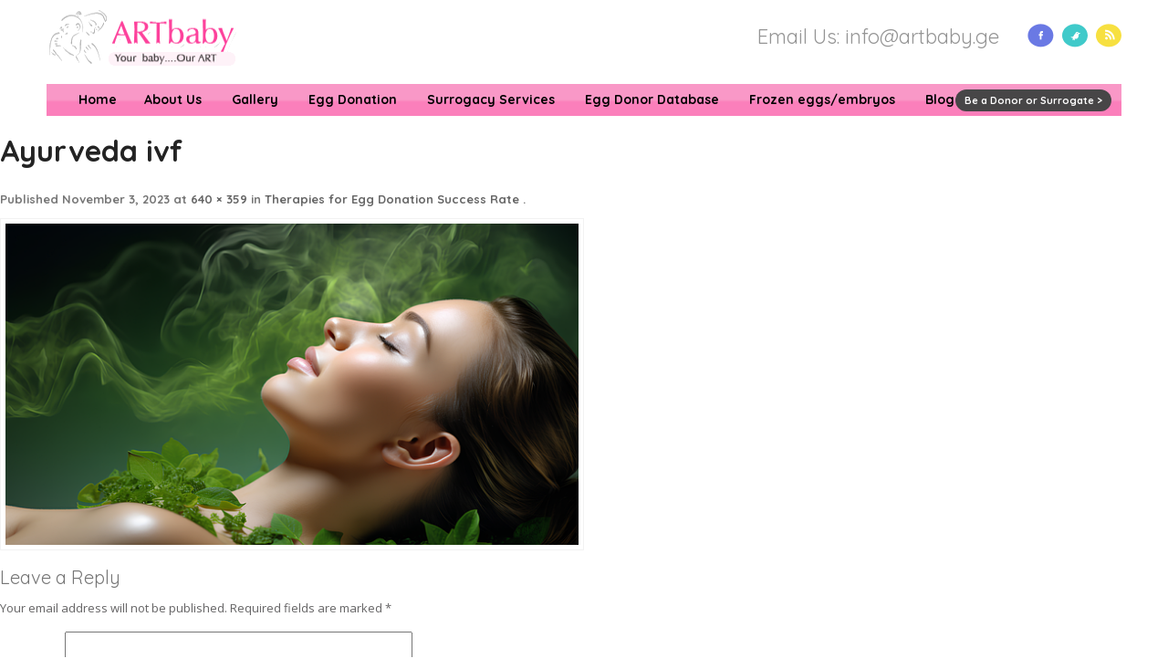

--- FILE ---
content_type: text/html; charset=UTF-8
request_url: https://www.artbabyeggdonors.com/2023/11/therapies-for-egg-donation-success-rate/ayurveda-ivf/
body_size: 8007
content:
<!DOCTYPE html>
<html lang="en-EN"<html lang="en-US">
<head>
    <meta charset="UTF-8">
    <title>Ayurveda ivf - ART baby Egg Donors ART baby Egg Donors</title>
    <link href="https://www.artbabyeggdonors.com/wp-content/themes/artbabyeggdonation/style.css?v=1.0.2" rel="stylesheet" type="text/css" media="screen">
    <link rel="shortcut icon" type="image/x-icon" href="https://www.artbabyeggdonors.com/wp-content/themes/artbabyeggdonation/images/favicon.ico">
        <meta name='robots' content='index, follow, max-image-preview:large, max-snippet:-1, max-video-preview:-1' />
	<style>img:is([sizes="auto" i], [sizes^="auto," i]) { contain-intrinsic-size: 3000px 1500px }</style>
	
	<!-- This site is optimized with the Yoast SEO plugin v26.5 - https://yoast.com/wordpress/plugins/seo/ -->
	<link rel="canonical" href="https://www.artbabyeggdonors.com/wp-content/uploads/2023/11/Ayurveda-ivf.png" />
	<meta property="og:locale" content="en_US" />
	<meta property="og:type" content="article" />
	<meta property="og:title" content="Ayurveda ivf - ART baby Egg Donors" />
	<meta property="og:url" content="https://www.artbabyeggdonors.com/wp-content/uploads/2023/11/Ayurveda-ivf.png" />
	<meta property="og:site_name" content="ART baby Egg Donors" />
	<meta property="article:modified_time" content="2023-11-03T14:16:13+00:00" />
	<meta property="og:image" content="https://www.artbabyeggdonors.com/2023/11/therapies-for-egg-donation-success-rate/ayurveda-ivf" />
	<meta property="og:image:width" content="640" />
	<meta property="og:image:height" content="359" />
	<meta property="og:image:type" content="image/png" />
	<script type="application/ld+json" class="yoast-schema-graph">{"@context":"https://schema.org","@graph":[{"@type":"WebPage","@id":"https://www.artbabyeggdonors.com/wp-content/uploads/2023/11/Ayurveda-ivf.png","url":"https://www.artbabyeggdonors.com/wp-content/uploads/2023/11/Ayurveda-ivf.png","name":"Ayurveda ivf - ART baby Egg Donors","isPartOf":{"@id":"https://www.artbabyeggdonors.com/#website"},"primaryImageOfPage":{"@id":"https://www.artbabyeggdonors.com/wp-content/uploads/2023/11/Ayurveda-ivf.png#primaryimage"},"image":{"@id":"https://www.artbabyeggdonors.com/wp-content/uploads/2023/11/Ayurveda-ivf.png#primaryimage"},"thumbnailUrl":"https://www.artbabyeggdonors.com/wp-content/uploads/2023/11/Ayurveda-ivf.png","datePublished":"2023-11-03T14:15:48+00:00","dateModified":"2023-11-03T14:16:13+00:00","breadcrumb":{"@id":"https://www.artbabyeggdonors.com/wp-content/uploads/2023/11/Ayurveda-ivf.png#breadcrumb"},"inLanguage":"en-EN","potentialAction":[{"@type":"ReadAction","target":["https://www.artbabyeggdonors.com/wp-content/uploads/2023/11/Ayurveda-ivf.png"]}]},{"@type":"ImageObject","inLanguage":"en-EN","@id":"https://www.artbabyeggdonors.com/wp-content/uploads/2023/11/Ayurveda-ivf.png#primaryimage","url":"https://www.artbabyeggdonors.com/wp-content/uploads/2023/11/Ayurveda-ivf.png","contentUrl":"https://www.artbabyeggdonors.com/wp-content/uploads/2023/11/Ayurveda-ivf.png","width":640,"height":359,"caption":"Therapies for egg donation"},{"@type":"BreadcrumbList","@id":"https://www.artbabyeggdonors.com/wp-content/uploads/2023/11/Ayurveda-ivf.png#breadcrumb","itemListElement":[{"@type":"ListItem","position":1,"name":"Home","item":"https://www.artbabyeggdonors.com/"},{"@type":"ListItem","position":2,"name":"Therapies for Egg Donation Success Rate ","item":"https://www.artbabyeggdonors.com/2023/11/therapies-for-egg-donation-success-rate/"},{"@type":"ListItem","position":3,"name":"Ayurveda ivf"}]},{"@type":"WebSite","@id":"https://www.artbabyeggdonors.com/#website","url":"https://www.artbabyeggdonors.com/","name":"ART baby Egg Donors","description":"One of the largest database of egg donors database","potentialAction":[{"@type":"SearchAction","target":{"@type":"EntryPoint","urlTemplate":"https://www.artbabyeggdonors.com/?s={search_term_string}"},"query-input":{"@type":"PropertyValueSpecification","valueRequired":true,"valueName":"search_term_string"}}],"inLanguage":"en-EN"}]}</script>
	<!-- / Yoast SEO plugin. -->


<link rel='dns-prefetch' href='//fonts.googleapis.com' />
<link rel="alternate" type="application/rss+xml" title="ART baby Egg Donors &raquo; Feed" href="https://www.artbabyeggdonors.com/feed/" />
<link rel="alternate" type="application/rss+xml" title="ART baby Egg Donors &raquo; Comments Feed" href="https://www.artbabyeggdonors.com/comments/feed/" />
<link rel="alternate" type="application/rss+xml" title="ART baby Egg Donors &raquo; Ayurveda ivf Comments Feed" href="https://www.artbabyeggdonors.com/2023/11/therapies-for-egg-donation-success-rate/ayurveda-ivf/feed/" />
<script type="text/javascript">
/* <![CDATA[ */
window._wpemojiSettings = {"baseUrl":"https:\/\/s.w.org\/images\/core\/emoji\/16.0.1\/72x72\/","ext":".png","svgUrl":"https:\/\/s.w.org\/images\/core\/emoji\/16.0.1\/svg\/","svgExt":".svg","source":{"concatemoji":"https:\/\/www.artbabyeggdonors.com\/wp-includes\/js\/wp-emoji-release.min.js?ver=6.8.3"}};
/*! This file is auto-generated */
!function(s,n){var o,i,e;function c(e){try{var t={supportTests:e,timestamp:(new Date).valueOf()};sessionStorage.setItem(o,JSON.stringify(t))}catch(e){}}function p(e,t,n){e.clearRect(0,0,e.canvas.width,e.canvas.height),e.fillText(t,0,0);var t=new Uint32Array(e.getImageData(0,0,e.canvas.width,e.canvas.height).data),a=(e.clearRect(0,0,e.canvas.width,e.canvas.height),e.fillText(n,0,0),new Uint32Array(e.getImageData(0,0,e.canvas.width,e.canvas.height).data));return t.every(function(e,t){return e===a[t]})}function u(e,t){e.clearRect(0,0,e.canvas.width,e.canvas.height),e.fillText(t,0,0);for(var n=e.getImageData(16,16,1,1),a=0;a<n.data.length;a++)if(0!==n.data[a])return!1;return!0}function f(e,t,n,a){switch(t){case"flag":return n(e,"\ud83c\udff3\ufe0f\u200d\u26a7\ufe0f","\ud83c\udff3\ufe0f\u200b\u26a7\ufe0f")?!1:!n(e,"\ud83c\udde8\ud83c\uddf6","\ud83c\udde8\u200b\ud83c\uddf6")&&!n(e,"\ud83c\udff4\udb40\udc67\udb40\udc62\udb40\udc65\udb40\udc6e\udb40\udc67\udb40\udc7f","\ud83c\udff4\u200b\udb40\udc67\u200b\udb40\udc62\u200b\udb40\udc65\u200b\udb40\udc6e\u200b\udb40\udc67\u200b\udb40\udc7f");case"emoji":return!a(e,"\ud83e\udedf")}return!1}function g(e,t,n,a){var r="undefined"!=typeof WorkerGlobalScope&&self instanceof WorkerGlobalScope?new OffscreenCanvas(300,150):s.createElement("canvas"),o=r.getContext("2d",{willReadFrequently:!0}),i=(o.textBaseline="top",o.font="600 32px Arial",{});return e.forEach(function(e){i[e]=t(o,e,n,a)}),i}function t(e){var t=s.createElement("script");t.src=e,t.defer=!0,s.head.appendChild(t)}"undefined"!=typeof Promise&&(o="wpEmojiSettingsSupports",i=["flag","emoji"],n.supports={everything:!0,everythingExceptFlag:!0},e=new Promise(function(e){s.addEventListener("DOMContentLoaded",e,{once:!0})}),new Promise(function(t){var n=function(){try{var e=JSON.parse(sessionStorage.getItem(o));if("object"==typeof e&&"number"==typeof e.timestamp&&(new Date).valueOf()<e.timestamp+604800&&"object"==typeof e.supportTests)return e.supportTests}catch(e){}return null}();if(!n){if("undefined"!=typeof Worker&&"undefined"!=typeof OffscreenCanvas&&"undefined"!=typeof URL&&URL.createObjectURL&&"undefined"!=typeof Blob)try{var e="postMessage("+g.toString()+"("+[JSON.stringify(i),f.toString(),p.toString(),u.toString()].join(",")+"));",a=new Blob([e],{type:"text/javascript"}),r=new Worker(URL.createObjectURL(a),{name:"wpTestEmojiSupports"});return void(r.onmessage=function(e){c(n=e.data),r.terminate(),t(n)})}catch(e){}c(n=g(i,f,p,u))}t(n)}).then(function(e){for(var t in e)n.supports[t]=e[t],n.supports.everything=n.supports.everything&&n.supports[t],"flag"!==t&&(n.supports.everythingExceptFlag=n.supports.everythingExceptFlag&&n.supports[t]);n.supports.everythingExceptFlag=n.supports.everythingExceptFlag&&!n.supports.flag,n.DOMReady=!1,n.readyCallback=function(){n.DOMReady=!0}}).then(function(){return e}).then(function(){var e;n.supports.everything||(n.readyCallback(),(e=n.source||{}).concatemoji?t(e.concatemoji):e.wpemoji&&e.twemoji&&(t(e.twemoji),t(e.wpemoji)))}))}((window,document),window._wpemojiSettings);
/* ]]> */
</script>

<link rel='stylesheet' id='formidable-css' href='https://www.artbabyeggdonors.com/wp-content/plugins/formidable/css/formidableforms.css?ver=123851' type='text/css' media='all' />
<style id='wp-emoji-styles-inline-css' type='text/css'>

	img.wp-smiley, img.emoji {
		display: inline !important;
		border: none !important;
		box-shadow: none !important;
		height: 1em !important;
		width: 1em !important;
		margin: 0 0.07em !important;
		vertical-align: -0.1em !important;
		background: none !important;
		padding: 0 !important;
	}
</style>
<link rel='stylesheet' id='wp-block-library-css' href='https://www.artbabyeggdonors.com/wp-includes/css/dist/block-library/style.min.css?ver=6.8.3' type='text/css' media='all' />
<style id='classic-theme-styles-inline-css' type='text/css'>
/*! This file is auto-generated */
.wp-block-button__link{color:#fff;background-color:#32373c;border-radius:9999px;box-shadow:none;text-decoration:none;padding:calc(.667em + 2px) calc(1.333em + 2px);font-size:1.125em}.wp-block-file__button{background:#32373c;color:#fff;text-decoration:none}
</style>
<style id='global-styles-inline-css' type='text/css'>
:root{--wp--preset--aspect-ratio--square: 1;--wp--preset--aspect-ratio--4-3: 4/3;--wp--preset--aspect-ratio--3-4: 3/4;--wp--preset--aspect-ratio--3-2: 3/2;--wp--preset--aspect-ratio--2-3: 2/3;--wp--preset--aspect-ratio--16-9: 16/9;--wp--preset--aspect-ratio--9-16: 9/16;--wp--preset--color--black: #000000;--wp--preset--color--cyan-bluish-gray: #abb8c3;--wp--preset--color--white: #ffffff;--wp--preset--color--pale-pink: #f78da7;--wp--preset--color--vivid-red: #cf2e2e;--wp--preset--color--luminous-vivid-orange: #ff6900;--wp--preset--color--luminous-vivid-amber: #fcb900;--wp--preset--color--light-green-cyan: #7bdcb5;--wp--preset--color--vivid-green-cyan: #00d084;--wp--preset--color--pale-cyan-blue: #8ed1fc;--wp--preset--color--vivid-cyan-blue: #0693e3;--wp--preset--color--vivid-purple: #9b51e0;--wp--preset--gradient--vivid-cyan-blue-to-vivid-purple: linear-gradient(135deg,rgba(6,147,227,1) 0%,rgb(155,81,224) 100%);--wp--preset--gradient--light-green-cyan-to-vivid-green-cyan: linear-gradient(135deg,rgb(122,220,180) 0%,rgb(0,208,130) 100%);--wp--preset--gradient--luminous-vivid-amber-to-luminous-vivid-orange: linear-gradient(135deg,rgba(252,185,0,1) 0%,rgba(255,105,0,1) 100%);--wp--preset--gradient--luminous-vivid-orange-to-vivid-red: linear-gradient(135deg,rgba(255,105,0,1) 0%,rgb(207,46,46) 100%);--wp--preset--gradient--very-light-gray-to-cyan-bluish-gray: linear-gradient(135deg,rgb(238,238,238) 0%,rgb(169,184,195) 100%);--wp--preset--gradient--cool-to-warm-spectrum: linear-gradient(135deg,rgb(74,234,220) 0%,rgb(151,120,209) 20%,rgb(207,42,186) 40%,rgb(238,44,130) 60%,rgb(251,105,98) 80%,rgb(254,248,76) 100%);--wp--preset--gradient--blush-light-purple: linear-gradient(135deg,rgb(255,206,236) 0%,rgb(152,150,240) 100%);--wp--preset--gradient--blush-bordeaux: linear-gradient(135deg,rgb(254,205,165) 0%,rgb(254,45,45) 50%,rgb(107,0,62) 100%);--wp--preset--gradient--luminous-dusk: linear-gradient(135deg,rgb(255,203,112) 0%,rgb(199,81,192) 50%,rgb(65,88,208) 100%);--wp--preset--gradient--pale-ocean: linear-gradient(135deg,rgb(255,245,203) 0%,rgb(182,227,212) 50%,rgb(51,167,181) 100%);--wp--preset--gradient--electric-grass: linear-gradient(135deg,rgb(202,248,128) 0%,rgb(113,206,126) 100%);--wp--preset--gradient--midnight: linear-gradient(135deg,rgb(2,3,129) 0%,rgb(40,116,252) 100%);--wp--preset--font-size--small: 13px;--wp--preset--font-size--medium: 20px;--wp--preset--font-size--large: 36px;--wp--preset--font-size--x-large: 42px;--wp--preset--spacing--20: 0.44rem;--wp--preset--spacing--30: 0.67rem;--wp--preset--spacing--40: 1rem;--wp--preset--spacing--50: 1.5rem;--wp--preset--spacing--60: 2.25rem;--wp--preset--spacing--70: 3.38rem;--wp--preset--spacing--80: 5.06rem;--wp--preset--shadow--natural: 6px 6px 9px rgba(0, 0, 0, 0.2);--wp--preset--shadow--deep: 12px 12px 50px rgba(0, 0, 0, 0.4);--wp--preset--shadow--sharp: 6px 6px 0px rgba(0, 0, 0, 0.2);--wp--preset--shadow--outlined: 6px 6px 0px -3px rgba(255, 255, 255, 1), 6px 6px rgba(0, 0, 0, 1);--wp--preset--shadow--crisp: 6px 6px 0px rgba(0, 0, 0, 1);}:where(.is-layout-flex){gap: 0.5em;}:where(.is-layout-grid){gap: 0.5em;}body .is-layout-flex{display: flex;}.is-layout-flex{flex-wrap: wrap;align-items: center;}.is-layout-flex > :is(*, div){margin: 0;}body .is-layout-grid{display: grid;}.is-layout-grid > :is(*, div){margin: 0;}:where(.wp-block-columns.is-layout-flex){gap: 2em;}:where(.wp-block-columns.is-layout-grid){gap: 2em;}:where(.wp-block-post-template.is-layout-flex){gap: 1.25em;}:where(.wp-block-post-template.is-layout-grid){gap: 1.25em;}.has-black-color{color: var(--wp--preset--color--black) !important;}.has-cyan-bluish-gray-color{color: var(--wp--preset--color--cyan-bluish-gray) !important;}.has-white-color{color: var(--wp--preset--color--white) !important;}.has-pale-pink-color{color: var(--wp--preset--color--pale-pink) !important;}.has-vivid-red-color{color: var(--wp--preset--color--vivid-red) !important;}.has-luminous-vivid-orange-color{color: var(--wp--preset--color--luminous-vivid-orange) !important;}.has-luminous-vivid-amber-color{color: var(--wp--preset--color--luminous-vivid-amber) !important;}.has-light-green-cyan-color{color: var(--wp--preset--color--light-green-cyan) !important;}.has-vivid-green-cyan-color{color: var(--wp--preset--color--vivid-green-cyan) !important;}.has-pale-cyan-blue-color{color: var(--wp--preset--color--pale-cyan-blue) !important;}.has-vivid-cyan-blue-color{color: var(--wp--preset--color--vivid-cyan-blue) !important;}.has-vivid-purple-color{color: var(--wp--preset--color--vivid-purple) !important;}.has-black-background-color{background-color: var(--wp--preset--color--black) !important;}.has-cyan-bluish-gray-background-color{background-color: var(--wp--preset--color--cyan-bluish-gray) !important;}.has-white-background-color{background-color: var(--wp--preset--color--white) !important;}.has-pale-pink-background-color{background-color: var(--wp--preset--color--pale-pink) !important;}.has-vivid-red-background-color{background-color: var(--wp--preset--color--vivid-red) !important;}.has-luminous-vivid-orange-background-color{background-color: var(--wp--preset--color--luminous-vivid-orange) !important;}.has-luminous-vivid-amber-background-color{background-color: var(--wp--preset--color--luminous-vivid-amber) !important;}.has-light-green-cyan-background-color{background-color: var(--wp--preset--color--light-green-cyan) !important;}.has-vivid-green-cyan-background-color{background-color: var(--wp--preset--color--vivid-green-cyan) !important;}.has-pale-cyan-blue-background-color{background-color: var(--wp--preset--color--pale-cyan-blue) !important;}.has-vivid-cyan-blue-background-color{background-color: var(--wp--preset--color--vivid-cyan-blue) !important;}.has-vivid-purple-background-color{background-color: var(--wp--preset--color--vivid-purple) !important;}.has-black-border-color{border-color: var(--wp--preset--color--black) !important;}.has-cyan-bluish-gray-border-color{border-color: var(--wp--preset--color--cyan-bluish-gray) !important;}.has-white-border-color{border-color: var(--wp--preset--color--white) !important;}.has-pale-pink-border-color{border-color: var(--wp--preset--color--pale-pink) !important;}.has-vivid-red-border-color{border-color: var(--wp--preset--color--vivid-red) !important;}.has-luminous-vivid-orange-border-color{border-color: var(--wp--preset--color--luminous-vivid-orange) !important;}.has-luminous-vivid-amber-border-color{border-color: var(--wp--preset--color--luminous-vivid-amber) !important;}.has-light-green-cyan-border-color{border-color: var(--wp--preset--color--light-green-cyan) !important;}.has-vivid-green-cyan-border-color{border-color: var(--wp--preset--color--vivid-green-cyan) !important;}.has-pale-cyan-blue-border-color{border-color: var(--wp--preset--color--pale-cyan-blue) !important;}.has-vivid-cyan-blue-border-color{border-color: var(--wp--preset--color--vivid-cyan-blue) !important;}.has-vivid-purple-border-color{border-color: var(--wp--preset--color--vivid-purple) !important;}.has-vivid-cyan-blue-to-vivid-purple-gradient-background{background: var(--wp--preset--gradient--vivid-cyan-blue-to-vivid-purple) !important;}.has-light-green-cyan-to-vivid-green-cyan-gradient-background{background: var(--wp--preset--gradient--light-green-cyan-to-vivid-green-cyan) !important;}.has-luminous-vivid-amber-to-luminous-vivid-orange-gradient-background{background: var(--wp--preset--gradient--luminous-vivid-amber-to-luminous-vivid-orange) !important;}.has-luminous-vivid-orange-to-vivid-red-gradient-background{background: var(--wp--preset--gradient--luminous-vivid-orange-to-vivid-red) !important;}.has-very-light-gray-to-cyan-bluish-gray-gradient-background{background: var(--wp--preset--gradient--very-light-gray-to-cyan-bluish-gray) !important;}.has-cool-to-warm-spectrum-gradient-background{background: var(--wp--preset--gradient--cool-to-warm-spectrum) !important;}.has-blush-light-purple-gradient-background{background: var(--wp--preset--gradient--blush-light-purple) !important;}.has-blush-bordeaux-gradient-background{background: var(--wp--preset--gradient--blush-bordeaux) !important;}.has-luminous-dusk-gradient-background{background: var(--wp--preset--gradient--luminous-dusk) !important;}.has-pale-ocean-gradient-background{background: var(--wp--preset--gradient--pale-ocean) !important;}.has-electric-grass-gradient-background{background: var(--wp--preset--gradient--electric-grass) !important;}.has-midnight-gradient-background{background: var(--wp--preset--gradient--midnight) !important;}.has-small-font-size{font-size: var(--wp--preset--font-size--small) !important;}.has-medium-font-size{font-size: var(--wp--preset--font-size--medium) !important;}.has-large-font-size{font-size: var(--wp--preset--font-size--large) !important;}.has-x-large-font-size{font-size: var(--wp--preset--font-size--x-large) !important;}
:where(.wp-block-post-template.is-layout-flex){gap: 1.25em;}:where(.wp-block-post-template.is-layout-grid){gap: 1.25em;}
:where(.wp-block-columns.is-layout-flex){gap: 2em;}:where(.wp-block-columns.is-layout-grid){gap: 2em;}
:root :where(.wp-block-pullquote){font-size: 1.5em;line-height: 1.6;}
</style>
<link rel='stylesheet' id='cmplz-general-css' href='https://www.artbabyeggdonors.com/wp-content/plugins/complianz-gdpr/assets/css/cookieblocker.min.css?ver=1764323324' type='text/css' media='all' />
<link rel='stylesheet' id='artbabyeggdonation-fonts-css' href='https://fonts.googleapis.com/css?family=Open+Sans|Quicksand:400,700&#038;subset=latin,latin-ext' type='text/css' media='all' />
<link rel='stylesheet' id='artbabyeggdonation-style-css' href='https://www.artbabyeggdonors.com/wp-content/themes/artbabyeggdonation/style.css?ver=6.8.3' type='text/css' media='all' />
<link rel='stylesheet' id='fontawesome-css' href='https://www.artbabyeggdonors.com/wp-content/themes/artbabyeggdonation/font-awesome/css/font-awesome.css?ver=4.1.0' type='text/css' media='all' />
<!--[if lt IE 9]>
<link rel='stylesheet' id='artbabyeggdonation-ie-css' href='https://www.artbabyeggdonors.com/wp-content/themes/artbabyeggdonation/css/ie.css?ver=20121010' type='text/css' media='all' />
<![endif]-->
<link rel='stylesheet' id='flexslider-Style-css' href='https://www.artbabyeggdonors.com/wp-content/plugins/easy-gallery-slider/flexslider.css?ver=6.8.3' type='text/css' media='all' />
<link rel='stylesheet' id='easygalleryslider-css' href='https://www.artbabyeggdonors.com/wp-content/plugins/easy-gallery-slider/easygalleryslider.css?ver=6.8.3' type='text/css' media='all' />
<link rel='stylesheet' id='ws-plugin--s2member-css' href='https://www.artbabyeggdonors.com/wp-content/plugins/s2member/s2member-o.php?ws_plugin__s2member_css=1&#038;qcABC=1&#038;ver=251005-3140289138' type='text/css' media='all' />
<script type="text/javascript" src="https://www.artbabyeggdonors.com/wp-includes/js/jquery/jquery.min.js?ver=3.7.1" id="jquery-core-js"></script>
<script type="text/javascript" src="https://www.artbabyeggdonors.com/wp-includes/js/jquery/jquery-migrate.min.js?ver=3.4.1" id="jquery-migrate-js"></script>
<script type="text/javascript" src="https://www.artbabyeggdonors.com/wp-content/plugins/easy-gallery-slider/jquery.flexslider-min.js?ver=6.8.3" id="flexslider-js"></script>
<link rel="https://api.w.org/" href="https://www.artbabyeggdonors.com/wp-json/" /><link rel="alternate" title="JSON" type="application/json" href="https://www.artbabyeggdonors.com/wp-json/wp/v2/media/22731" /><link rel="EditURI" type="application/rsd+xml" title="RSD" href="https://www.artbabyeggdonors.com/xmlrpc.php?rsd" />
<meta name="generator" content="WordPress 6.8.3" />
<link rel='shortlink' href='https://www.artbabyeggdonors.com/?p=22731' />
<link rel="alternate" title="oEmbed (JSON)" type="application/json+oembed" href="https://www.artbabyeggdonors.com/wp-json/oembed/1.0/embed?url=https%3A%2F%2Fwww.artbabyeggdonors.com%2F2023%2F11%2Ftherapies-for-egg-donation-success-rate%2Fayurveda-ivf%2F&#038;lang=en" />
<link rel="alternate" title="oEmbed (XML)" type="text/xml+oembed" href="https://www.artbabyeggdonors.com/wp-json/oembed/1.0/embed?url=https%3A%2F%2Fwww.artbabyeggdonors.com%2F2023%2F11%2Ftherapies-for-egg-donation-success-rate%2Fayurveda-ivf%2F&#038;format=xml&#038;lang=en" />

		<!-- GA Google Analytics @ https://m0n.co/ga -->
		<script>
			(function(i,s,o,g,r,a,m){i['GoogleAnalyticsObject']=r;i[r]=i[r]||function(){
			(i[r].q=i[r].q||[]).push(arguments)},i[r].l=1*new Date();a=s.createElement(o),
			m=s.getElementsByTagName(o)[0];a.async=1;a.src=g;m.parentNode.insertBefore(a,m)
			})(window,document,'script','https://www.google-analytics.com/analytics.js','ga');
			ga('create', 'UA-120234879-1', 'auto');
			ga('require', 'displayfeatures');
			ga('require', 'linkid');
			ga('set', 'forceSSL', true);
			ga('send', 'pageview');
		</script>

	<link rel="icon" href="https://www.artbabyeggdonors.com/wp-content/uploads/2019/05/cropped-ARTbaby-icon-32x32.jpg" sizes="32x32" />
<link rel="icon" href="https://www.artbabyeggdonors.com/wp-content/uploads/2019/05/cropped-ARTbaby-icon-192x192.jpg" sizes="192x192" />
<link rel="apple-touch-icon" href="https://www.artbabyeggdonors.com/wp-content/uploads/2019/05/cropped-ARTbaby-icon-180x180.jpg" />
<meta name="msapplication-TileImage" content="https://www.artbabyeggdonors.com/wp-content/uploads/2019/05/cropped-ARTbaby-icon-270x270.jpg" />
	<!-- Facebook Pixel Code -->
<script>
  !function(f,b,e,v,n,t,s)
  {if(f.fbq)return;n=f.fbq=function(){n.callMethod?
  n.callMethod.apply(n,arguments):n.queue.push(arguments)};
  if(!f._fbq)f._fbq=n;n.push=n;n.loaded=!0;n.version='2.0';
  n.queue=[];t=b.createElement(e);t.async=!0;
  t.src=v;s=b.getElementsByTagName(e)[0];
  s.parentNode.insertBefore(t,s)}(window, document,'script',
  'https://connect.facebook.net/en_US/fbevents.js');
  fbq('init', '1766107873476588');
  fbq('track', 'PageView');
</script>
<noscript><img height="1" width="1" style="display:none"
  src="https://www.facebook.com/tr?id=1766107873476588&ev=PageView&noscript=1"
/></noscript>
<!-- End Facebook Pixel Code -->

</head>
<body data-rsssl=1 class="attachment wp-singular attachment-template-default single single-attachment postid-22731 attachmentid-22731 attachment-png wp-theme-artbabyeggdonation full-width custom-background-white custom-font-enabled single-author">

<div id="outer-wrap">

<!--********************************** header ********************************* -->
<header>
	<div class="content-wrap">
		<div class="header-col1">
			<a href="https://www.artbabyeggdonors.com/" title="ART baby Egg Donors" rel="home"><img src="https://www.artbabyeggdonors.com/wp-content/themes/artbabyeggdonation/images/logo.png" alt="ArtBaby Egg Donor" title="ArtBaby Egg Donor"></a>
		</div>		
		<div class="header-col3">
			<ul class="social-icon">
			<li><a href="https://www.facebook.com/ARTbaby.in"><img src="https://www.artbabyeggdonors.com/wp-content/themes/artbabyeggdonation/images/facebook.png" alt=""></a></li>
			<li><a href="http://www.twitter.com/artbabyindia"><img src="https://www.artbabyeggdonors.com/wp-content/themes/artbabyeggdonation/images/twitter.png" alt=""></a></li>
			<li><a href="http://feeds.feedburner.com/ArtbabyBlog"><img src="https://www.artbabyeggdonors.com/wp-content/themes/artbabyeggdonation/images/rss.png" alt=""></a></li>
			</ul>
		</div>
		<div class="header-col2"> 
			<h2>Email Us: info@artbaby.ge</h2>
		</div>
	</div>
</header>

<!--********************************** Navigation/Menu ********************************* -->
<nav>
	<div class="menubar primary-navigation"> 
		<h1 class="menu-toggle">Primary Menu</h1><a class="screen-reader-text skip-link" href="#content">Skip to content</a>
		<div class="nav-menu"><ul>
<li ><a href="https://www.artbabyeggdonors.com/">Home</a></li><li class="page_item page-item-8"><a href="https://www.artbabyeggdonors.com/about-us/">About Us</a></li>
<li class="page_item page-item-994 page_item_has_children"><a href="https://www.artbabyeggdonors.com/gallery/">Gallery</a>
<ul class='children'>
	<li class="page_item page-item-978"><a href="https://www.artbabyeggdonors.com/gallery/image-gallery/">Image Gallery</a></li>
	<li class="page_item page-item-986"><a href="https://www.artbabyeggdonors.com/gallery/video-image/">Video Gallery</a></li>
</ul>
</li>
<li class="page_item page-item-12 page_item_has_children"><a href="https://www.artbabyeggdonors.com/egg-donation/">Egg Donation</a>
<ul class='children'>
	<li class="page_item page-item-7528"><a href="https://www.artbabyeggdonors.com/egg-donation/sperm-donation/">Sperm Donation</a></li>
	<li class="page_item page-item-14"><a href="https://www.artbabyeggdonors.com/egg-donation/egg-donation-process/">Egg Donation Process</a></li>
	<li class="page_item page-item-16"><a href="https://www.artbabyeggdonors.com/egg-donation/after-egg-donation/">After egg donation</a></li>
</ul>
</li>
<li class="page_item page-item-22 page_item_has_children"><a href="https://www.artbabyeggdonors.com/surrogacy-services/">Surrogacy Services</a>
<ul class='children'>
	<li class="page_item page-item-301"><a href="https://www.artbabyeggdonors.com/surrogacy-services/packages/">Packages</a></li>
</ul>
</li>
<li class="page_item page-item-69"><a href="https://www.artbabyeggdonors.com/egg-donor-database/">Egg Donor Database</a></li>
<li class="page_item page-item-498"><a href="https://www.artbabyeggdonors.com/frozen-eggs-frozen-embryos/">Frozen eggs/embryos</a></li>
<li class="page_item page-item-147"><a href="https://www.artbabyeggdonors.com/blog/">Blog</a></li>
<li class="page_item page-item-10"><a href="https://www.artbabyeggdonors.com/contact-us/">Contact Us</a></li>
</ul></div>
		<a href="/be-a-donor-or-surrogate/" class="menubar-donor-link" title="Be a Donor or Surrogate &gt;">Be a Donor or Surrogate &gt;</a>
	</div>
</nav>
	<div id="primary" class="site-content">
		<div id="content" role="main">

		
				<article id="post-22731" class="image-attachment post-22731 attachment type-attachment status-inherit hentry">
					<header class="entry-header">
						<h1 class="entry-title">Ayurveda ivf</h1>

						<footer class="entry-meta">
							<span class="meta-prep meta-prep-entry-date">Published </span> <span class="entry-date"><time class="entry-date" datetime="2023-11-03T19:45:48+05:30">November 3, 2023</time></span> at <a href="https://www.artbabyeggdonors.com/wp-content/uploads/2023/11/Ayurveda-ivf.png" title="Link to full-size image">640 &times; 359</a> in <a href="https://www.artbabyeggdonors.com/2023/11/therapies-for-egg-donation-success-rate/" title="Return to Therapies for Egg Donation Success Rate " rel="gallery">Therapies for Egg Donation Success Rate </a>.													</footer><!-- .entry-meta -->

						<nav id="image-navigation" class="navigation" role="navigation">
							<span class="previous-image"></span>
							<span class="next-image"></span>
						</nav><!-- #image-navigation -->
					</header><!-- .entry-header -->

					<div class="entry-content">

						<div class="entry-attachment">
							<div class="attachment">
								<a href="https://www.artbabyeggdonors.com/wp-content/uploads/2023/11/Ayurveda-ivf.png" title="Ayurveda ivf" rel="attachment"><img width="640" height="359" src="https://www.artbabyeggdonors.com/wp-content/uploads/2023/11/Ayurveda-ivf.png" class="attachment-960x960 size-960x960" alt="Therapies for egg donation" decoding="async" fetchpriority="high" srcset="https://www.artbabyeggdonors.com/wp-content/uploads/2023/11/Ayurveda-ivf.png 640w, https://www.artbabyeggdonors.com/wp-content/uploads/2023/11/Ayurveda-ivf-300x168.png 300w, https://www.artbabyeggdonors.com/wp-content/uploads/2023/11/Ayurveda-ivf-624x350.png 624w" sizes="(max-width: 640px) 100vw, 640px" /></a>

															</div><!-- .attachment -->

						</div><!-- .entry-attachment -->

						<div class="entry-description">
							<!--Easy Gallery Slider found no images-->													</div><!-- .entry-description -->

					</div><!-- .entry-content -->

				</article><!-- #post -->

				
<div id="comments" class="comments-area">

	
	
		<div id="respond" class="comment-respond">
		<h3 id="reply-title" class="comment-reply-title">Leave a Reply <small><a rel="nofollow" id="cancel-comment-reply-link" href="/2023/11/therapies-for-egg-donation-success-rate/ayurveda-ivf/#respond" style="display:none;">Cancel reply</a></small></h3><form action="https://www.artbabyeggdonors.com/wp-comments-post.php" method="post" id="commentform" class="comment-form"><p class="comment-notes"><span id="email-notes">Your email address will not be published.</span> <span class="required-field-message">Required fields are marked <span class="required">*</span></span></p><p class="comment-form-comment"><label for="comment">Comment <span class="required">*</span></label> <textarea id="comment" name="comment" cols="45" rows="8" maxlength="65525" required="required"></textarea></p><p class="comment-form-author"><label for="author">Name <span class="required">*</span></label> <input id="author" name="author" type="text" value="" size="30" maxlength="245" autocomplete="name" required="required" /></p>
<p class="comment-form-email"><label for="email">Email <span class="required">*</span></label> <input id="email" name="email" type="text" value="" size="30" maxlength="100" aria-describedby="email-notes" autocomplete="email" required="required" /></p>
<p class="comment-form-url"><label for="url">Website</label> <input id="url" name="url" type="text" value="" size="30" maxlength="200" autocomplete="url" /></p>
<p class="form-submit"><input name="submit" type="submit" id="submit" class="submit" value="Post Comment" /> <input type='hidden' name='comment_post_ID' value='22731' id='comment_post_ID' />
<input type='hidden' name='comment_parent' id='comment_parent' value='0' />
</p></form>	</div><!-- #respond -->
	
</div><!-- #comments .comments-area -->
			
		</div><!-- #content -->
	</div><!-- #primary -->

<div class="clear"></div>
<div class="email-us-footer">
	<p class="">For updated profiles of Caucasian / Asian / Black please e-mail : <strong>info@artbaby.ge</strong></p>
</div>

<footer>
<p>Copyright @ 2022 ARTbaby Egg Donors. All Rights Reserved</p>
<a href="/contact-us/" class="footer-button">Contact Us ></a>
<a href="/search-donors/" class="footer-button">Search Donor ></a>



<!--SOFTACULOUS-->
<!--Start of Tawk.to Script-->
<script type="text/javascript">
var Tawk_API=Tawk_API||{}, Tawk_LoadStart=new Date();
(function(){
var s1=document.createElement("script"),s0=document.getElementsByTagName("script")[0];
s1.async=true;
s1.src='https://embed.tawk.to/5b448c584af8e57442dc7da7/default';
s1.charset='UTF-8';
s1.setAttribute('crossorigin','*');
s0.parentNode.insertBefore(s1,s0);
})();
</script>
<!--End of Tawk.to Script-->

</footer>

</div>
<script type="speculationrules">
{"prefetch":[{"source":"document","where":{"and":[{"href_matches":"\/*"},{"not":{"href_matches":["\/wp-*.php","\/wp-admin\/*","\/wp-content\/uploads\/*","\/wp-content\/*","\/wp-content\/plugins\/*","\/wp-content\/themes\/artbabyeggdonation\/*","\/*\\?(.+)"]}},{"not":{"selector_matches":"a[rel~=\"nofollow\"]"}},{"not":{"selector_matches":".no-prefetch, .no-prefetch a"}}]},"eagerness":"conservative"}]}
</script>
<script type="text/javascript" id="pll_cookie_script-js-after">
/* <![CDATA[ */
(function() {
				var expirationDate = new Date();
				expirationDate.setTime( expirationDate.getTime() + 31536000 * 1000 );
				document.cookie = "pll_language=en; expires=" + expirationDate.toUTCString() + "; path=/; secure; SameSite=Lax";
			}());
/* ]]> */
</script>
<script type="text/javascript" src="https://www.artbabyeggdonors.com/wp-includes/js/comment-reply.min.js?ver=6.8.3" id="comment-reply-js" async="async" data-wp-strategy="async"></script>
<script type="text/javascript" src="https://www.artbabyeggdonors.com/wp-content/themes/artbabyeggdonation/js/navigation.js?ver=20140705.1" id="navigation-script-js"></script>
<script type="text/javascript" data-cfasync="false" src="https://www.artbabyeggdonors.com/wp-content/plugins/s2member/s2member-o.php?ws_plugin__s2member_js_w_globals=1&amp;qcABC=1&amp;ver=251005-3140289138" id="ws-plugin--s2member-js"></script>
			<script data-category="functional">
				window['gtag_enable_tcf_support'] = false;
window.dataLayer = window.dataLayer || [];
function gtag(){dataLayer.push(arguments);}
gtag('js', new Date());
gtag('config', '', {
	cookie_flags:'secure;samesite=none',
	'anonymize_ip': true
});
							</script>
			</body>
</html>

<!-- Page supported by LiteSpeed Cache 7.6.2 on 2026-01-20 21:24:26 -->